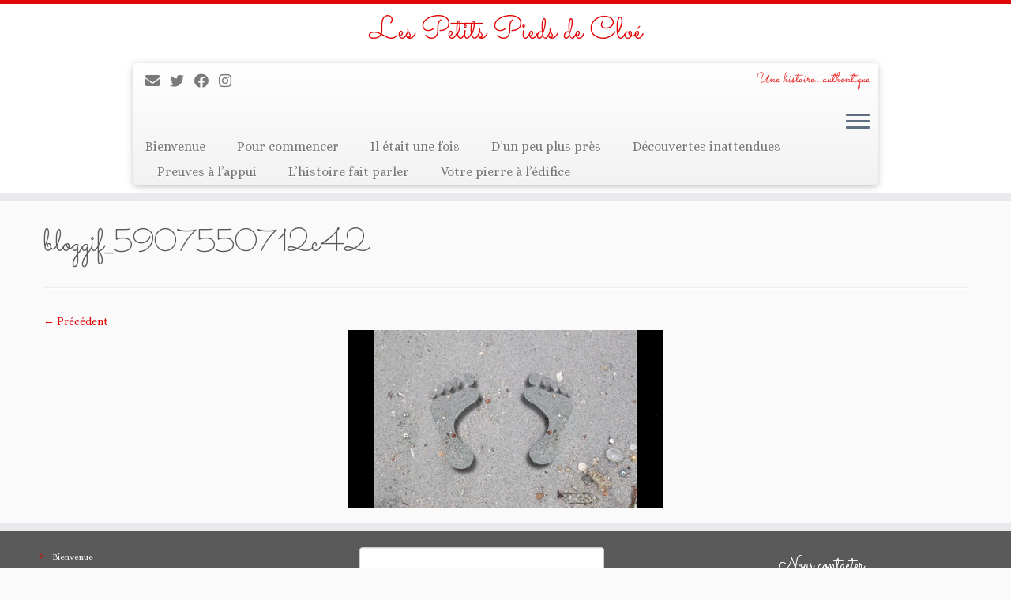

--- FILE ---
content_type: text/html; charset=UTF-8
request_url: https://lespetitspiedsdecloe.org/accueil/bloggif_5907550712c42/
body_size: 13738
content:
<!DOCTYPE html>
<!--[if IE 7]>
<html class="ie ie7 no-js" lang="fr-FR" id="html">
<![endif]-->
<!--[if IE 8]>
<html class="ie ie8 no-js" lang="fr-FR" id="html">
<![endif]-->
<!--[if !(IE 7) | !(IE 8)  ]><!-->
<html class="no-js" lang="fr-FR" id="html">
<!--<![endif]-->
	<head>
		<meta charset="UTF-8" />
		<meta http-equiv="X-UA-Compatible" content="IE=EDGE" />
		<meta name="viewport" content="width=device-width, initial-scale=1.0" />
        <link rel="profile"  href="https://gmpg.org/xfn/11" />
		<link rel="pingback" href="https://lespetitspiedsdecloe.org/xmlrpc.php" />
		<script>(function(html){html.className = html.className.replace(/\bno-js\b/,'js')})(document.documentElement);</script>
<meta name='robots' content='index, follow, max-image-preview:large, max-snippet:-1, max-video-preview:-1' />

	<!-- This site is optimized with the Yoast SEO plugin v21.4 - https://yoast.com/wordpress/plugins/seo/ -->
	<title>bloggif_5907550712c42 - Les Petits Pieds de Cloé</title>
	<link rel="canonical" href="https://lespetitspiedsdecloe.org/accueil/bloggif_5907550712c42/" />
	<meta property="og:locale" content="fr_FR" />
	<meta property="og:type" content="article" />
	<meta property="og:title" content="bloggif_5907550712c42 - Les Petits Pieds de Cloé" />
	<meta property="og:url" content="https://lespetitspiedsdecloe.org/accueil/bloggif_5907550712c42/" />
	<meta property="og:site_name" content="Les Petits Pieds de Cloé" />
	<meta property="article:publisher" content="https://www.facebook.com/LesPetitsPiedsdeCloe/" />
	<meta property="article:modified_time" content="2017-05-01T15:39:48+00:00" />
	<meta property="og:image" content="https://lespetitspiedsdecloe.org/accueil/bloggif_5907550712c42" />
	<meta property="og:image:width" content="400" />
	<meta property="og:image:height" content="225" />
	<meta property="og:image:type" content="image/gif" />
	<meta name="twitter:card" content="summary_large_image" />
	<meta name="twitter:site" content="@Autrement_bien" />
	<script type="application/ld+json" class="yoast-schema-graph">{"@context":"https://schema.org","@graph":[{"@type":"WebPage","@id":"https://lespetitspiedsdecloe.org/accueil/bloggif_5907550712c42/","url":"https://lespetitspiedsdecloe.org/accueil/bloggif_5907550712c42/","name":"bloggif_5907550712c42 - Les Petits Pieds de Cloé","isPartOf":{"@id":"https://lespetitspiedsdecloe.org/#website"},"primaryImageOfPage":{"@id":"https://lespetitspiedsdecloe.org/accueil/bloggif_5907550712c42/#primaryimage"},"image":{"@id":"https://lespetitspiedsdecloe.org/accueil/bloggif_5907550712c42/#primaryimage"},"thumbnailUrl":"https://lespetitspiedsdecloe.org/wp-content/uploads/2017/05/bloggif_5907550712c42.gif","datePublished":"2017-05-01T15:38:00+00:00","dateModified":"2017-05-01T15:39:48+00:00","breadcrumb":{"@id":"https://lespetitspiedsdecloe.org/accueil/bloggif_5907550712c42/#breadcrumb"},"inLanguage":"fr-FR","potentialAction":[{"@type":"ReadAction","target":["https://lespetitspiedsdecloe.org/accueil/bloggif_5907550712c42/"]}]},{"@type":"ImageObject","inLanguage":"fr-FR","@id":"https://lespetitspiedsdecloe.org/accueil/bloggif_5907550712c42/#primaryimage","url":"https://lespetitspiedsdecloe.org/wp-content/uploads/2017/05/bloggif_5907550712c42.gif","contentUrl":"https://lespetitspiedsdecloe.org/wp-content/uploads/2017/05/bloggif_5907550712c42.gif","width":400,"height":225},{"@type":"BreadcrumbList","@id":"https://lespetitspiedsdecloe.org/accueil/bloggif_5907550712c42/#breadcrumb","itemListElement":[{"@type":"ListItem","position":1,"name":"Accueil","item":"https://lespetitspiedsdecloe.org/"},{"@type":"ListItem","position":2,"name":"Bienvenue","item":"https://lespetitspiedsdecloe.org/"},{"@type":"ListItem","position":3,"name":"bloggif_5907550712c42"}]},{"@type":"WebSite","@id":"https://lespetitspiedsdecloe.org/#website","url":"https://lespetitspiedsdecloe.org/","name":"Les Petits Pieds de Cloé","description":"Une histoire...authentique","potentialAction":[{"@type":"SearchAction","target":{"@type":"EntryPoint","urlTemplate":"https://lespetitspiedsdecloe.org/?s={search_term_string}"},"query-input":"required name=search_term_string"}],"inLanguage":"fr-FR"}]}</script>
	<!-- / Yoast SEO plugin. -->


<link rel='dns-prefetch' href='//fonts.googleapis.com' />
<link rel="alternate" type="application/rss+xml" title="Les Petits Pieds de Cloé &raquo; Flux" href="https://lespetitspiedsdecloe.org/feed/" />
<link rel="alternate" type="application/rss+xml" title="Les Petits Pieds de Cloé &raquo; Flux des commentaires" href="https://lespetitspiedsdecloe.org/comments/feed/" />
<link rel="alternate" type="application/rss+xml" title="Les Petits Pieds de Cloé &raquo; bloggif_5907550712c42 Flux des commentaires" href="https://lespetitspiedsdecloe.org/accueil/bloggif_5907550712c42/feed/" />
		<!-- This site uses the Google Analytics by MonsterInsights plugin v8.20.1 - Using Analytics tracking - https://www.monsterinsights.com/ -->
		<!-- Remarque : MonsterInsights n’est actuellement pas configuré sur ce site. Le propriétaire doit authentifier son compte Google Analytics dans les réglages de MonsterInsights.  -->
					<!-- No tracking code set -->
				<!-- / Google Analytics by MonsterInsights -->
		<script type="text/javascript">
window._wpemojiSettings = {"baseUrl":"https:\/\/s.w.org\/images\/core\/emoji\/14.0.0\/72x72\/","ext":".png","svgUrl":"https:\/\/s.w.org\/images\/core\/emoji\/14.0.0\/svg\/","svgExt":".svg","source":{"concatemoji":"https:\/\/lespetitspiedsdecloe.org\/wp-includes\/js\/wp-emoji-release.min.js?ver=6.3.7"}};
/*! This file is auto-generated */
!function(i,n){var o,s,e;function c(e){try{var t={supportTests:e,timestamp:(new Date).valueOf()};sessionStorage.setItem(o,JSON.stringify(t))}catch(e){}}function p(e,t,n){e.clearRect(0,0,e.canvas.width,e.canvas.height),e.fillText(t,0,0);var t=new Uint32Array(e.getImageData(0,0,e.canvas.width,e.canvas.height).data),r=(e.clearRect(0,0,e.canvas.width,e.canvas.height),e.fillText(n,0,0),new Uint32Array(e.getImageData(0,0,e.canvas.width,e.canvas.height).data));return t.every(function(e,t){return e===r[t]})}function u(e,t,n){switch(t){case"flag":return n(e,"\ud83c\udff3\ufe0f\u200d\u26a7\ufe0f","\ud83c\udff3\ufe0f\u200b\u26a7\ufe0f")?!1:!n(e,"\ud83c\uddfa\ud83c\uddf3","\ud83c\uddfa\u200b\ud83c\uddf3")&&!n(e,"\ud83c\udff4\udb40\udc67\udb40\udc62\udb40\udc65\udb40\udc6e\udb40\udc67\udb40\udc7f","\ud83c\udff4\u200b\udb40\udc67\u200b\udb40\udc62\u200b\udb40\udc65\u200b\udb40\udc6e\u200b\udb40\udc67\u200b\udb40\udc7f");case"emoji":return!n(e,"\ud83e\udef1\ud83c\udffb\u200d\ud83e\udef2\ud83c\udfff","\ud83e\udef1\ud83c\udffb\u200b\ud83e\udef2\ud83c\udfff")}return!1}function f(e,t,n){var r="undefined"!=typeof WorkerGlobalScope&&self instanceof WorkerGlobalScope?new OffscreenCanvas(300,150):i.createElement("canvas"),a=r.getContext("2d",{willReadFrequently:!0}),o=(a.textBaseline="top",a.font="600 32px Arial",{});return e.forEach(function(e){o[e]=t(a,e,n)}),o}function t(e){var t=i.createElement("script");t.src=e,t.defer=!0,i.head.appendChild(t)}"undefined"!=typeof Promise&&(o="wpEmojiSettingsSupports",s=["flag","emoji"],n.supports={everything:!0,everythingExceptFlag:!0},e=new Promise(function(e){i.addEventListener("DOMContentLoaded",e,{once:!0})}),new Promise(function(t){var n=function(){try{var e=JSON.parse(sessionStorage.getItem(o));if("object"==typeof e&&"number"==typeof e.timestamp&&(new Date).valueOf()<e.timestamp+604800&&"object"==typeof e.supportTests)return e.supportTests}catch(e){}return null}();if(!n){if("undefined"!=typeof Worker&&"undefined"!=typeof OffscreenCanvas&&"undefined"!=typeof URL&&URL.createObjectURL&&"undefined"!=typeof Blob)try{var e="postMessage("+f.toString()+"("+[JSON.stringify(s),u.toString(),p.toString()].join(",")+"));",r=new Blob([e],{type:"text/javascript"}),a=new Worker(URL.createObjectURL(r),{name:"wpTestEmojiSupports"});return void(a.onmessage=function(e){c(n=e.data),a.terminate(),t(n)})}catch(e){}c(n=f(s,u,p))}t(n)}).then(function(e){for(var t in e)n.supports[t]=e[t],n.supports.everything=n.supports.everything&&n.supports[t],"flag"!==t&&(n.supports.everythingExceptFlag=n.supports.everythingExceptFlag&&n.supports[t]);n.supports.everythingExceptFlag=n.supports.everythingExceptFlag&&!n.supports.flag,n.DOMReady=!1,n.readyCallback=function(){n.DOMReady=!0}}).then(function(){return e}).then(function(){var e;n.supports.everything||(n.readyCallback(),(e=n.source||{}).concatemoji?t(e.concatemoji):e.wpemoji&&e.twemoji&&(t(e.twemoji),t(e.wpemoji)))}))}((window,document),window._wpemojiSettings);
</script>
<style type="text/css">
img.wp-smiley,
img.emoji {
	display: inline !important;
	border: none !important;
	box-shadow: none !important;
	height: 1em !important;
	width: 1em !important;
	margin: 0 0.07em !important;
	vertical-align: -0.1em !important;
	background: none !important;
	padding: 0 !important;
}
</style>
	<link rel='stylesheet' id='tc-gfonts-css' href='//fonts.googleapis.com/css?family=Sacramento:400%7CAlice' type='text/css' media='all' />
<link rel='stylesheet' id='wp-block-library-css' href='https://lespetitspiedsdecloe.org/wp-includes/css/dist/block-library/style.min.css?ver=6.3.7' type='text/css' media='all' />
<link rel='stylesheet' id='edsanimate-block-style-css' href='https://lespetitspiedsdecloe.org/wp-content/plugins/animate-it/assets/css/block-style.css?ver=1698344874' type='text/css' media='all' />
<style id='classic-theme-styles-inline-css' type='text/css'>
/*! This file is auto-generated */
.wp-block-button__link{color:#fff;background-color:#32373c;border-radius:9999px;box-shadow:none;text-decoration:none;padding:calc(.667em + 2px) calc(1.333em + 2px);font-size:1.125em}.wp-block-file__button{background:#32373c;color:#fff;text-decoration:none}
</style>
<style id='global-styles-inline-css' type='text/css'>
body{--wp--preset--color--black: #000000;--wp--preset--color--cyan-bluish-gray: #abb8c3;--wp--preset--color--white: #ffffff;--wp--preset--color--pale-pink: #f78da7;--wp--preset--color--vivid-red: #cf2e2e;--wp--preset--color--luminous-vivid-orange: #ff6900;--wp--preset--color--luminous-vivid-amber: #fcb900;--wp--preset--color--light-green-cyan: #7bdcb5;--wp--preset--color--vivid-green-cyan: #00d084;--wp--preset--color--pale-cyan-blue: #8ed1fc;--wp--preset--color--vivid-cyan-blue: #0693e3;--wp--preset--color--vivid-purple: #9b51e0;--wp--preset--gradient--vivid-cyan-blue-to-vivid-purple: linear-gradient(135deg,rgba(6,147,227,1) 0%,rgb(155,81,224) 100%);--wp--preset--gradient--light-green-cyan-to-vivid-green-cyan: linear-gradient(135deg,rgb(122,220,180) 0%,rgb(0,208,130) 100%);--wp--preset--gradient--luminous-vivid-amber-to-luminous-vivid-orange: linear-gradient(135deg,rgba(252,185,0,1) 0%,rgba(255,105,0,1) 100%);--wp--preset--gradient--luminous-vivid-orange-to-vivid-red: linear-gradient(135deg,rgba(255,105,0,1) 0%,rgb(207,46,46) 100%);--wp--preset--gradient--very-light-gray-to-cyan-bluish-gray: linear-gradient(135deg,rgb(238,238,238) 0%,rgb(169,184,195) 100%);--wp--preset--gradient--cool-to-warm-spectrum: linear-gradient(135deg,rgb(74,234,220) 0%,rgb(151,120,209) 20%,rgb(207,42,186) 40%,rgb(238,44,130) 60%,rgb(251,105,98) 80%,rgb(254,248,76) 100%);--wp--preset--gradient--blush-light-purple: linear-gradient(135deg,rgb(255,206,236) 0%,rgb(152,150,240) 100%);--wp--preset--gradient--blush-bordeaux: linear-gradient(135deg,rgb(254,205,165) 0%,rgb(254,45,45) 50%,rgb(107,0,62) 100%);--wp--preset--gradient--luminous-dusk: linear-gradient(135deg,rgb(255,203,112) 0%,rgb(199,81,192) 50%,rgb(65,88,208) 100%);--wp--preset--gradient--pale-ocean: linear-gradient(135deg,rgb(255,245,203) 0%,rgb(182,227,212) 50%,rgb(51,167,181) 100%);--wp--preset--gradient--electric-grass: linear-gradient(135deg,rgb(202,248,128) 0%,rgb(113,206,126) 100%);--wp--preset--gradient--midnight: linear-gradient(135deg,rgb(2,3,129) 0%,rgb(40,116,252) 100%);--wp--preset--font-size--small: 13px;--wp--preset--font-size--medium: 20px;--wp--preset--font-size--large: 36px;--wp--preset--font-size--x-large: 42px;--wp--preset--spacing--20: 0.44rem;--wp--preset--spacing--30: 0.67rem;--wp--preset--spacing--40: 1rem;--wp--preset--spacing--50: 1.5rem;--wp--preset--spacing--60: 2.25rem;--wp--preset--spacing--70: 3.38rem;--wp--preset--spacing--80: 5.06rem;--wp--preset--shadow--natural: 6px 6px 9px rgba(0, 0, 0, 0.2);--wp--preset--shadow--deep: 12px 12px 50px rgba(0, 0, 0, 0.4);--wp--preset--shadow--sharp: 6px 6px 0px rgba(0, 0, 0, 0.2);--wp--preset--shadow--outlined: 6px 6px 0px -3px rgba(255, 255, 255, 1), 6px 6px rgba(0, 0, 0, 1);--wp--preset--shadow--crisp: 6px 6px 0px rgba(0, 0, 0, 1);}:where(.is-layout-flex){gap: 0.5em;}:where(.is-layout-grid){gap: 0.5em;}body .is-layout-flow > .alignleft{float: left;margin-inline-start: 0;margin-inline-end: 2em;}body .is-layout-flow > .alignright{float: right;margin-inline-start: 2em;margin-inline-end: 0;}body .is-layout-flow > .aligncenter{margin-left: auto !important;margin-right: auto !important;}body .is-layout-constrained > .alignleft{float: left;margin-inline-start: 0;margin-inline-end: 2em;}body .is-layout-constrained > .alignright{float: right;margin-inline-start: 2em;margin-inline-end: 0;}body .is-layout-constrained > .aligncenter{margin-left: auto !important;margin-right: auto !important;}body .is-layout-constrained > :where(:not(.alignleft):not(.alignright):not(.alignfull)){max-width: var(--wp--style--global--content-size);margin-left: auto !important;margin-right: auto !important;}body .is-layout-constrained > .alignwide{max-width: var(--wp--style--global--wide-size);}body .is-layout-flex{display: flex;}body .is-layout-flex{flex-wrap: wrap;align-items: center;}body .is-layout-flex > *{margin: 0;}body .is-layout-grid{display: grid;}body .is-layout-grid > *{margin: 0;}:where(.wp-block-columns.is-layout-flex){gap: 2em;}:where(.wp-block-columns.is-layout-grid){gap: 2em;}:where(.wp-block-post-template.is-layout-flex){gap: 1.25em;}:where(.wp-block-post-template.is-layout-grid){gap: 1.25em;}.has-black-color{color: var(--wp--preset--color--black) !important;}.has-cyan-bluish-gray-color{color: var(--wp--preset--color--cyan-bluish-gray) !important;}.has-white-color{color: var(--wp--preset--color--white) !important;}.has-pale-pink-color{color: var(--wp--preset--color--pale-pink) !important;}.has-vivid-red-color{color: var(--wp--preset--color--vivid-red) !important;}.has-luminous-vivid-orange-color{color: var(--wp--preset--color--luminous-vivid-orange) !important;}.has-luminous-vivid-amber-color{color: var(--wp--preset--color--luminous-vivid-amber) !important;}.has-light-green-cyan-color{color: var(--wp--preset--color--light-green-cyan) !important;}.has-vivid-green-cyan-color{color: var(--wp--preset--color--vivid-green-cyan) !important;}.has-pale-cyan-blue-color{color: var(--wp--preset--color--pale-cyan-blue) !important;}.has-vivid-cyan-blue-color{color: var(--wp--preset--color--vivid-cyan-blue) !important;}.has-vivid-purple-color{color: var(--wp--preset--color--vivid-purple) !important;}.has-black-background-color{background-color: var(--wp--preset--color--black) !important;}.has-cyan-bluish-gray-background-color{background-color: var(--wp--preset--color--cyan-bluish-gray) !important;}.has-white-background-color{background-color: var(--wp--preset--color--white) !important;}.has-pale-pink-background-color{background-color: var(--wp--preset--color--pale-pink) !important;}.has-vivid-red-background-color{background-color: var(--wp--preset--color--vivid-red) !important;}.has-luminous-vivid-orange-background-color{background-color: var(--wp--preset--color--luminous-vivid-orange) !important;}.has-luminous-vivid-amber-background-color{background-color: var(--wp--preset--color--luminous-vivid-amber) !important;}.has-light-green-cyan-background-color{background-color: var(--wp--preset--color--light-green-cyan) !important;}.has-vivid-green-cyan-background-color{background-color: var(--wp--preset--color--vivid-green-cyan) !important;}.has-pale-cyan-blue-background-color{background-color: var(--wp--preset--color--pale-cyan-blue) !important;}.has-vivid-cyan-blue-background-color{background-color: var(--wp--preset--color--vivid-cyan-blue) !important;}.has-vivid-purple-background-color{background-color: var(--wp--preset--color--vivid-purple) !important;}.has-black-border-color{border-color: var(--wp--preset--color--black) !important;}.has-cyan-bluish-gray-border-color{border-color: var(--wp--preset--color--cyan-bluish-gray) !important;}.has-white-border-color{border-color: var(--wp--preset--color--white) !important;}.has-pale-pink-border-color{border-color: var(--wp--preset--color--pale-pink) !important;}.has-vivid-red-border-color{border-color: var(--wp--preset--color--vivid-red) !important;}.has-luminous-vivid-orange-border-color{border-color: var(--wp--preset--color--luminous-vivid-orange) !important;}.has-luminous-vivid-amber-border-color{border-color: var(--wp--preset--color--luminous-vivid-amber) !important;}.has-light-green-cyan-border-color{border-color: var(--wp--preset--color--light-green-cyan) !important;}.has-vivid-green-cyan-border-color{border-color: var(--wp--preset--color--vivid-green-cyan) !important;}.has-pale-cyan-blue-border-color{border-color: var(--wp--preset--color--pale-cyan-blue) !important;}.has-vivid-cyan-blue-border-color{border-color: var(--wp--preset--color--vivid-cyan-blue) !important;}.has-vivid-purple-border-color{border-color: var(--wp--preset--color--vivid-purple) !important;}.has-vivid-cyan-blue-to-vivid-purple-gradient-background{background: var(--wp--preset--gradient--vivid-cyan-blue-to-vivid-purple) !important;}.has-light-green-cyan-to-vivid-green-cyan-gradient-background{background: var(--wp--preset--gradient--light-green-cyan-to-vivid-green-cyan) !important;}.has-luminous-vivid-amber-to-luminous-vivid-orange-gradient-background{background: var(--wp--preset--gradient--luminous-vivid-amber-to-luminous-vivid-orange) !important;}.has-luminous-vivid-orange-to-vivid-red-gradient-background{background: var(--wp--preset--gradient--luminous-vivid-orange-to-vivid-red) !important;}.has-very-light-gray-to-cyan-bluish-gray-gradient-background{background: var(--wp--preset--gradient--very-light-gray-to-cyan-bluish-gray) !important;}.has-cool-to-warm-spectrum-gradient-background{background: var(--wp--preset--gradient--cool-to-warm-spectrum) !important;}.has-blush-light-purple-gradient-background{background: var(--wp--preset--gradient--blush-light-purple) !important;}.has-blush-bordeaux-gradient-background{background: var(--wp--preset--gradient--blush-bordeaux) !important;}.has-luminous-dusk-gradient-background{background: var(--wp--preset--gradient--luminous-dusk) !important;}.has-pale-ocean-gradient-background{background: var(--wp--preset--gradient--pale-ocean) !important;}.has-electric-grass-gradient-background{background: var(--wp--preset--gradient--electric-grass) !important;}.has-midnight-gradient-background{background: var(--wp--preset--gradient--midnight) !important;}.has-small-font-size{font-size: var(--wp--preset--font-size--small) !important;}.has-medium-font-size{font-size: var(--wp--preset--font-size--medium) !important;}.has-large-font-size{font-size: var(--wp--preset--font-size--large) !important;}.has-x-large-font-size{font-size: var(--wp--preset--font-size--x-large) !important;}
.wp-block-navigation a:where(:not(.wp-element-button)){color: inherit;}
:where(.wp-block-post-template.is-layout-flex){gap: 1.25em;}:where(.wp-block-post-template.is-layout-grid){gap: 1.25em;}
:where(.wp-block-columns.is-layout-flex){gap: 2em;}:where(.wp-block-columns.is-layout-grid){gap: 2em;}
.wp-block-pullquote{font-size: 1.5em;line-height: 1.6;}
</style>
<link rel='stylesheet' id='arve-main-css' href='https://lespetitspiedsdecloe.org/wp-content/plugins/advanced-responsive-video-embedder/build/main.css?ver=b087dd41bba279baeb77' type='text/css' media='all' />
<link rel='stylesheet' id='edsanimate-animo-css-css' href='https://lespetitspiedsdecloe.org/wp-content/plugins/animate-it/assets/css/animate-animo.css?ver=6.3.7' type='text/css' media='all' />
<link rel='stylesheet' id='easingslider-css' href='https://lespetitspiedsdecloe.org/wp-content/plugins/easing-slider/assets/css/public.min.css?ver=3.0.8' type='text/css' media='all' />
<link rel='stylesheet' id='responsive-lightbox-prettyphoto-css' href='https://lespetitspiedsdecloe.org/wp-content/plugins/responsive-lightbox/assets/prettyphoto/prettyPhoto.min.css?ver=2.4.5' type='text/css' media='all' />
<link rel='stylesheet' id='give-donation-summary-style-frontend-css' href='https://lespetitspiedsdecloe.org/wp-content/plugins/give/assets/dist/css/give-donation-summary.css?ver=3.0.2' type='text/css' media='all' />
<link rel='stylesheet' id='customizr-fa-css' href='https://lespetitspiedsdecloe.org/wp-content/themes/customizr/assets/shared/fonts/fa/css/fontawesome-all.min.css?ver=4.4.21' type='text/css' media='all' />
<link rel='stylesheet' id='customizr-common-css' href='https://lespetitspiedsdecloe.org/wp-content/themes/customizr/inc/assets/css/tc_common.min.css?ver=4.4.21' type='text/css' media='all' />
<link rel='stylesheet' id='customizr-skin-css' href='https://lespetitspiedsdecloe.org/wp-content/themes/customizr/inc/assets/css/red.min.css?ver=4.4.21' type='text/css' media='all' />
<style id='customizr-skin-inline-css' type='text/css'>

                  .site-title,.site-description,h1,h2,h3,.tc-dropcap {
                    font-family : 'Sacramento';
                    font-weight : 400;
                  }

                  body,.navbar .nav>li>a {
                    font-family : 'Alice';
                    font-weight : inherit;
                  }

          .tc-dropcap {
            color: #e10707;
            float: left;
            font-size: 75px;
            line-height: 75px;
            padding-right: 8px;
            padding-left: 3px;
          }

          .skin-shadow .tc-dropcap {
            color: #e10707;
            text-shadow: #970505 -1px 0, #970505 0 -1px, #970505 0 1px, #970505 -1px -2px;
          }

          .simple-black .tc-dropcap {
            color: #444;
          }
table { border-collapse: separate; }
                           body table { border-collapse: collapse; }
                          
.social-links .social-icon:before { content: none } 
.sticky-enabled .tc-shrink-on .site-logo img {
    					height:30px!important;width:auto!important
    				}

    				.sticky-enabled .tc-shrink-on .brand .site-title {
    					font-size:0.6em;opacity:0.8;line-height:1.2em
    				}

.tc-slider-loader-wrapper{ display:none }
html.js .tc-slider-loader-wrapper { display: block }.no-csstransforms3d .tc-slider-loader-wrapper .tc-img-gif-loader {
                                                background: url('https://lespetitspiedsdecloe.org/wp-content/themes/customizr/assets/front/img/slider-loader.gif') no-repeat center center;
                                         }.tc-slider-loader-wrapper .tc-css-loader > div { border-color:#e10707; }

      .carousel .czr-item {
        line-height: 300px;
        min-height:300px;
        max-height:300px;
      }
      .tc-slider-loader-wrapper {
        line-height: 300px;
        height:300px;
      }
      .carousel .tc-slider-controls {
        line-height: 300px;
        max-height:300px;
      }

        @media (max-width: 1200px) {
          .carousel .czr-item {
            line-height: 231px;
            max-height:231px;
            min-height:231px;
          }
          .czr-item .carousel-caption {
            max-height: 201px;
            overflow: hidden;
          }
          .carousel .tc-slider-loader-wrapper {
            line-height: 231px;
            height:231px;
          }
        }

        @media (max-width: 979px) {
          .carousel .czr-item {
            line-height: 185.4px;
            max-height:185.4px;
            min-height:185.4px;
          }
          .czr-item .carousel-caption {
            max-height: 155.4px;
            overflow: hidden;
          }
          .carousel .tc-slider-loader-wrapper {
            line-height: 185.4px;
            height:185.4px;
          }
        }

        @media (max-width: 480px) {
          .carousel .czr-item {
            line-height: 114px;
            max-height:114px;
            min-height:114px;
          }
          .czr-item .carousel-caption {
            max-height: 84px;
            overflow: hidden;
          }
          .carousel .tc-slider-loader-wrapper {
            line-height: 114px;
            height:114px;
          }
        }

        @media (max-width: 320px) {
          .carousel .czr-item {
            line-height: 84px;
            max-height:84px;
            min-height:84px;
          }
          .czr-item .carousel-caption {
            max-height: 54px;
            overflow: hidden;
          }
          .carousel .tc-slider-loader-wrapper {
            line-height: 84px;
            height:84px;
          }
        }

#tc-push-footer { display: none; visibility: hidden; }
         .tc-sticky-footer #tc-push-footer.sticky-footer-enabled { display: block; }
        

@media (max-width: 979px) {
          .tc-second-menu-on .nav-collapse {
            width: inherit;
            overflow: visible;
            height: inherit;
            position:relative;
            top: inherit;
            -webkit-box-shadow: none;
            -moz-box-shadow: none;
            box-shadow: none;
            background: inherit;
          }

          .logo-centered.tc-second-menu-display-in-header-when-mobile .pull-menu-center .navbar .nav-collapse {
              width: 100%;
              text-align: center;
          }

          .logo-centered.tc-second-menu-display-in-header-when-mobile .pull-menu-center .navbar .nav-collapse .nav {
              float: initial;
              display: inline-block;
              margin: 0 -12px;
              text-align: initial;
          }

          .tc-sticky-header.sticky-enabled #tc-page-wrap .nav-collapse, #tc-page-wrap .tc-second-menu-hide-when-mobile .nav-collapse.collapse .nav {
            display:none !important;
          }

          .tc-second-menu-on .tc-hover-menu.nav ul.dropdown-menu {
            display:none;
          }
          .tc-second-menu-on .navbar .nav-collapse ul.nav>li li a {
            padding: 3px 20px;
          }
          .tc-second-menu-on .nav-collapse.collapse .nav {
            display: block;
            float: left;
            margin: inherit;
          }
          .tc-second-menu-on .nav-collapse .nav>li {
            float:left;
          }
          .tc-second-menu-on .nav-collapse .dropdown-menu {
            position:absolute;
            display: none;
            -webkit-box-shadow: 0 2px 8px rgba(0,0,0,.2);
            -moz-box-shadow: 0 2px 8px rgba(0,0,0,.2);
            box-shadow: 0 2px 8px rgba(0,0,0,.2);
            background-color: #fff;
            -webkit-border-radius: 6px;
            -moz-border-radius: 6px;
            border-radius: 6px;
            -webkit-background-clip: padding-box;
            -moz-background-clip: padding;
            background-clip: padding-box;
            padding: 5px 0;
          }
          .tc-second-menu-on .navbar .nav>li>.dropdown-menu:after, .navbar .nav>li>.dropdown-menu:before{
            content: '';
            display: inline-block;
            position: absolute;
          }
          .tc-second-menu-on .tc-hover-menu.nav .caret {
            display:inline-block;
          }
          .tc-second-menu-on .tc-hover-menu.nav li:hover>ul {
            display: block;
          }
          .tc-second-menu-on .nav a, .tc-second-menu-on .tc-hover-menu.nav a {
            border-bottom: none;
          }
          .tc-second-menu-on .dropdown-menu>li>a {
            padding: 3px 20px;
          }
          .tc-second-menu-on .tc-submenu-move .dropdown-menu>li>a:focus,.tc-second-menu-on .tc-submenu-move .dropdown-menu>li>a:hover,.tc-second-menu-on .tc-submenu-move .dropdown-submenu:focus>a, .tc-second-menu-on .tc-submenu-move .dropdown-submenu:hover>a {
            padding-left: 1.63em
          }
          .tc-second-menu-on .tc-submenu-fade .nav>li>ul {
            opacity: 0;
            top: 75%;
            visibility: hidden;
            display: block;
            -webkit-transition: all .2s ease-in-out;
            -moz-transition: all .2s ease-in-out;
            -o-transition: all .2s ease-in-out;
            -ms-transition: all .2s ease-in-out;
            transition: all .2s ease-in-out;
          }
          .tc-second-menu-on .tc-submenu-fade .nav li.open>ul, .tc-second-menu-on .tc-submenu-fade .tc-hover-menu.nav li:hover>ul {
            opacity: 1;
            top: 95%;
            visibility: visible;
          }
          .tc-second-menu-on .tc-submenu-move .dropdown-menu>li>a {
            -webkit-transition: all ease .241s;
            -moz-transition: all ease .241s;
            -o-transition: all ease .241s;
            transition: all ease .241s;
          }
          .tc-second-menu-on .dropdown-submenu>.dropdown-menu {
            top: 110%;
            left: 30%;
            left: 30%\9;
            top: 0\9;
            margin-top: -6px;
            margin-left: -1px;
            -webkit-border-radius: 6px;
            -moz-border-radius: 6px;
            border-radius: 6px;
          }
          .tc-second-menu-on .dropdown-submenu>a:after {
            content: ' ';
          }
        }


        .sticky-enabled .tc-second-menu-on .nav-collapse.collapse {
          clear:none;
        }


          #tc-sn { width: 330px;}
          .tc-sn-visible[class*=sn-left] #tc-page-wrap { left: 330px; }
          .tc-sn-visible[class*=sn-right] #tc-page-wrap { right: 330px; }
          [class*=sn-right].sn-close #tc-page-wrap, [class*=sn-left].sn-open #tc-page-wrap {
            -webkit-transform: translate3d( 330px, 0, 0 );
            -moz-transform: translate3d( 330px, 0, 0 );
            transform: translate3d( 330px, 0, 0 );
          }
          [class*=sn-right].sn-open #tc-page-wrap, [class*=sn-left].sn-close #tc-page-wrap {
            -webkit-transform: translate3d( -330px, 0, 0 );
            -moz-transform: translate3d( -330px, 0, 0 );
             transform: translate3d( -330px, 0, 0 );
          }
          /* stick the sticky header to the left/right of the page wrapper */
          .tc-sticky-header.tc-sn-visible:not(.animating)[class*=sn-left] .tc-header { left: 330px; }
          .tc-sticky-header.tc-sn-visible:not(.animating)[class*=sn-right] .tc-header { right: 330px; }
          /* ie<9 breaks using :not */
          .no-csstransforms3d .tc-sticky-header.tc-sn-visible[class*=sn-left] .tc-header { left: 330px; }
          .no-csstransforms3d .tc-sticky-header.tc-sn-visible[class*=sn-right] .tc-header { right: 330px; }
      
</style>
<link rel='stylesheet' id='customizr-style-css' href='https://lespetitspiedsdecloe.org/wp-content/themes/customizr/style.css?ver=4.4.21' type='text/css' media='all' />
<link rel='stylesheet' id='fancyboxcss-css' href='https://lespetitspiedsdecloe.org/wp-content/themes/customizr/assets/front/js/libs/fancybox/jquery.fancybox-1.3.4.min.css?ver=6.3.7' type='text/css' media='all' />
<script type='text/javascript' src='https://lespetitspiedsdecloe.org/wp-includes/js/jquery/jquery.min.js?ver=3.7.0' id='jquery-core-js'></script>
<script type='text/javascript' src='https://lespetitspiedsdecloe.org/wp-includes/js/jquery/jquery-migrate.min.js?ver=3.4.1' id='jquery-migrate-js'></script>
<script type='text/javascript' src='https://lespetitspiedsdecloe.org/wp-content/plugins/easing-slider/assets/js/public.min.js?ver=3.0.8' id='easingslider-js'></script>
<script type='text/javascript' src='https://lespetitspiedsdecloe.org/wp-content/plugins/responsive-lightbox/assets/prettyphoto/jquery.prettyPhoto.min.js?ver=2.4.5' id='responsive-lightbox-prettyphoto-js'></script>
<script type='text/javascript' src='https://lespetitspiedsdecloe.org/wp-includes/js/underscore.min.js?ver=1.13.4' id='underscore-js'></script>
<script type='text/javascript' src='https://lespetitspiedsdecloe.org/wp-content/plugins/responsive-lightbox/assets/infinitescroll/infinite-scroll.pkgd.min.js?ver=6.3.7' id='responsive-lightbox-infinite-scroll-js'></script>
<script id="responsive-lightbox-js-before" type="text/javascript">
var rlArgs = {"script":"prettyphoto","selector":"lightbox","customEvents":"","activeGalleries":true,"animationSpeed":"normal","slideshow":false,"slideshowDelay":5000,"slideshowAutoplay":false,"opacity":"0.75","showTitle":true,"allowResize":true,"allowExpand":true,"width":1080,"height":720,"separator":"\/","theme":"pp_default","horizontalPadding":20,"hideFlash":false,"wmode":"opaque","videoAutoplay":true,"modal":false,"deeplinking":false,"overlayGallery":true,"keyboardShortcuts":true,"social":false,"woocommerce_gallery":false,"ajaxurl":"https:\/\/lespetitspiedsdecloe.org\/wp-admin\/admin-ajax.php","nonce":"a77e5a6fc5","preview":false,"postId":729,"scriptExtension":false};
</script>
<script type='text/javascript' src='https://lespetitspiedsdecloe.org/wp-content/plugins/responsive-lightbox/js/front.js?ver=2.4.5' id='responsive-lightbox-js'></script>
<script type='text/javascript' src='https://lespetitspiedsdecloe.org/wp-includes/js/dist/vendor/wp-polyfill-inert.min.js?ver=3.1.2' id='wp-polyfill-inert-js'></script>
<script type='text/javascript' src='https://lespetitspiedsdecloe.org/wp-includes/js/dist/vendor/regenerator-runtime.min.js?ver=0.13.11' id='regenerator-runtime-js'></script>
<script type='text/javascript' src='https://lespetitspiedsdecloe.org/wp-includes/js/dist/vendor/wp-polyfill.min.js?ver=3.15.0' id='wp-polyfill-js'></script>
<script type='text/javascript' src='https://lespetitspiedsdecloe.org/wp-includes/js/dist/hooks.min.js?ver=c6aec9a8d4e5a5d543a1' id='wp-hooks-js'></script>
<script type='text/javascript' src='https://lespetitspiedsdecloe.org/wp-includes/js/dist/i18n.min.js?ver=7701b0c3857f914212ef' id='wp-i18n-js'></script>
<script id="wp-i18n-js-after" type="text/javascript">
wp.i18n.setLocaleData( { 'text direction\u0004ltr': [ 'ltr' ] } );
</script>
<script type='text/javascript' id='give-js-extra'>
/* <![CDATA[ */
var give_global_vars = {"ajaxurl":"https:\/\/lespetitspiedsdecloe.org\/wp-admin\/admin-ajax.php","checkout_nonce":"9194196138","currency":"EUR","currency_sign":"\u20ac","currency_pos":"after","thousands_separator":",","decimal_separator":".","no_gateway":"Veuillez s\u00e9lectionner votre mode de paiement.","bad_minimum":"Le montant du don minimum pour ce formulaire est de","bad_maximum":"Le montant maximum du don personnalis\u00e9 pour ce formulaire est","general_loading":"Chargement\u2026","purchase_loading":"Veuillez patienter\u2026","textForOverlayScreen":"<h3>En cours...<\/h3><p>This will only take a second!<\/p>","number_decimals":"2","is_test_mode":"","give_version":"3.0.2","magnific_options":{"main_class":"give-modal","close_on_bg_click":false},"form_translation":{"payment-mode":"Veuillez s\u00e9lectionner un moyen de paiement.","give_first":"Veuillez saisir votre pr\u00e9nom.","give_last":"Veuillez saisir votre nom.","give_email":"Veuillez saisir une adresse de messagerie valide.","give_user_login":"Identifiant ou adresse de messagerie non valide.","give_user_pass":"Saisir un mot de passe.","give_user_pass_confirm":"Confirmer le mot de passe.","give_agree_to_terms":"Vous devez \u00eatre d\u2019accord avec les termes et conditions."},"confirm_email_sent_message":"Veuillez v\u00e9rifier votre e-mail et cliquer sur le lien pour acc\u00e9der \u00e0 votre historique complet de dons.","ajax_vars":{"ajaxurl":"https:\/\/lespetitspiedsdecloe.org\/wp-admin\/admin-ajax.php","ajaxNonce":"43d336e6ba","loading":"En cours de chargement","select_option":"Veuillez s\u00e9lectionner une option","default_gateway":"paypal","permalinks":"1","number_decimals":2},"cookie_hash":"6893b7500fdedd338ed38e2bab9a70e6","session_nonce_cookie_name":"wp-give_session_reset_nonce_6893b7500fdedd338ed38e2bab9a70e6","session_cookie_name":"wp-give_session_6893b7500fdedd338ed38e2bab9a70e6","delete_session_nonce_cookie":"0"};
var giveApiSettings = {"root":"https:\/\/lespetitspiedsdecloe.org\/wp-json\/give-api\/v2\/","rest_base":"give-api\/v2"};
/* ]]> */
</script>
<script type='text/javascript' id='give-js-translations'>
( function( domain, translations ) {
	var localeData = translations.locale_data[ domain ] || translations.locale_data.messages;
	localeData[""].domain = domain;
	wp.i18n.setLocaleData( localeData, domain );
} )( "give", {"translation-revision-date":"2023-10-21 01:42:23+0000","generator":"GlotPress\/4.0.0-alpha.11","domain":"messages","locale_data":{"messages":{"":{"domain":"messages","plural-forms":"nplurals=2; plural=n > 1;","lang":"fr"},"Dismiss this notice.":["Supprimer ce message."]}},"comment":{"reference":"assets\/dist\/js\/give.js"}} );
</script>
<script type='text/javascript' src='https://lespetitspiedsdecloe.org/wp-content/plugins/give/assets/dist/js/give.js?ver=97b749a84309674c' id='give-js'></script>
<script type='text/javascript' src='https://lespetitspiedsdecloe.org/wp-content/themes/customizr/assets/front/js/libs/modernizr.min.js?ver=4.4.21' id='modernizr-js'></script>
<script type='text/javascript' src='https://lespetitspiedsdecloe.org/wp-content/themes/customizr/assets/front/js/libs/fancybox/jquery.fancybox-1.3.4.min.js?ver=4.4.21' id='tc-fancybox-js'></script>
<script type='text/javascript' id='tc-scripts-js-extra'>
/* <![CDATA[ */
var TCParams = {"_disabled":[],"FancyBoxState":"1","FancyBoxAutoscale":"1","SliderName":"","SliderDelay":"","SliderHover":"1","centerSliderImg":"1","SmoothScroll":{"Enabled":true,"Options":{"touchpadSupport":false}},"anchorSmoothScroll":"easeOutExpo","anchorSmoothScrollExclude":{"simple":["[class*=edd]",".tc-carousel-control",".carousel-control","[data-toggle=\"modal\"]","[data-toggle=\"dropdown\"]","[data-toggle=\"tooltip\"]","[data-toggle=\"popover\"]","[data-toggle=\"collapse\"]","[data-toggle=\"tab\"]","[data-toggle=\"pill\"]","[class*=upme]","[class*=um-]"],"deep":{"classes":[],"ids":[]}},"ReorderBlocks":"1","centerAllImg":"1","HasComments":"","LeftSidebarClass":".span3.left.tc-sidebar","RightSidebarClass":".span3.right.tc-sidebar","LoadModernizr":"1","stickyCustomOffset":{"_initial":0,"_scrolling":0,"options":{"_static":true,"_element":""}},"stickyHeader":"1","dropdowntoViewport":"","timerOnScrollAllBrowsers":"1","extLinksStyle":"","extLinksTargetExt":"","extLinksSkipSelectors":{"classes":["btn","button"],"ids":[]},"dropcapEnabled":"1","dropcapWhere":{"post":"","page":"1"},"dropcapMinWords":"50","dropcapSkipSelectors":{"tags":["IMG","IFRAME","H1","H2","H3","H4","H5","H6","BLOCKQUOTE","UL","OL"],"classes":["btn","tc-placeholder-wrap"],"id":[]},"imgSmartLoadEnabled":"1","imgSmartLoadOpts":{"parentSelectors":[".article-container",".__before_main_wrapper",".widget-front"],"opts":{"excludeImg":[".tc-holder-img"]}},"imgSmartLoadsForSliders":"","goldenRatio":"1.618","gridGoldenRatioLimit":"350","isSecondMenuEnabled":"1","secondMenuRespSet":"hide","isParallaxOn":"1","parallaxRatio":"0.55","pluginCompats":[],"adminAjaxUrl":"https:\/\/lespetitspiedsdecloe.org\/wp-admin\/admin-ajax.php","ajaxUrl":"https:\/\/lespetitspiedsdecloe.org\/?czrajax=1","frontNonce":{"id":"CZRFrontNonce","handle":"1c2703aad9"},"isDevMode":"","isModernStyle":"","i18n":{"Permanently dismiss":"Fermer d\u00e9finitivement"},"version":"4.4.21","frontNotifications":{"styleSwitcher":{"enabled":false,"content":"","dismissAction":"dismiss_style_switcher_note_front","ajaxUrl":"https:\/\/lespetitspiedsdecloe.org\/wp-admin\/admin-ajax.php"}}};
/* ]]> */
</script>
<script type='text/javascript' src='https://lespetitspiedsdecloe.org/wp-content/themes/customizr/inc/assets/js/tc-scripts.min.js?ver=4.4.21' id='tc-scripts-js'></script>
<link rel="https://api.w.org/" href="https://lespetitspiedsdecloe.org/wp-json/" /><link rel="alternate" type="application/json" href="https://lespetitspiedsdecloe.org/wp-json/wp/v2/media/729" /><link rel="EditURI" type="application/rsd+xml" title="RSD" href="https://lespetitspiedsdecloe.org/xmlrpc.php?rsd" />
<meta name="generator" content="WordPress 6.3.7" />
<link rel='shortlink' href='https://lespetitspiedsdecloe.org/?p=729' />
<link rel="alternate" type="application/json+oembed" href="https://lespetitspiedsdecloe.org/wp-json/oembed/1.0/embed?url=https%3A%2F%2Flespetitspiedsdecloe.org%2Faccueil%2Fbloggif_5907550712c42%2F" />
<link rel="alternate" type="text/xml+oembed" href="https://lespetitspiedsdecloe.org/wp-json/oembed/1.0/embed?url=https%3A%2F%2Flespetitspiedsdecloe.org%2Faccueil%2Fbloggif_5907550712c42%2F&#038;format=xml" />
	<link rel="preconnect" href="https://fonts.googleapis.com">
	<link rel="preconnect" href="https://fonts.gstatic.com">
	<meta name="generator" content="Give v3.0.2" />
<link rel="icon" href="https://lespetitspiedsdecloe.org/wp-content/uploads/2017/05/cropped-android-chrome-384x384-32x32.png" sizes="32x32" />
<link rel="icon" href="https://lespetitspiedsdecloe.org/wp-content/uploads/2017/05/cropped-android-chrome-384x384-192x192.png" sizes="192x192" />
<link rel="apple-touch-icon" href="https://lespetitspiedsdecloe.org/wp-content/uploads/2017/05/cropped-android-chrome-384x384-180x180.png" />
<meta name="msapplication-TileImage" content="https://lespetitspiedsdecloe.org/wp-content/uploads/2017/05/cropped-android-chrome-384x384-270x270.png" />
	<style id="egf-frontend-styles" type="text/css">
		p {font-size: 16px;} h1 {} h2 {} h3 {} h4 {} h5 {} h6 {} 	</style>
		</head>
	
	<body class="attachment attachment-template-default attachmentid-729 attachment-gif wp-embed-responsive tc-fade-hover-links skin-shadow tc-no-sidebar tc-center-images skin-red customizr-4-4-21 tc-sticky-header sticky-disabled tc-transparent-on-scroll tc-side-menu tc-sticky-footer sn-right" >
            <a class="screen-reader-text skip-link" href="#content">Passer au contenu</a>
                  <nav id="tc-sn" class="tc-sn navbar">
            <div class="tc-sn-inner nav-collapse">
              <div class="btn-toggle-nav sn-toggle pull-right"><button type="button" class="btn menu-btn"  title="fermer" aria-label="fermer"><span class="icon-bar"></span><span class="icon-bar"></span><span class="icon-bar"></span> </button></div><div class="sn-nav-wrapper"><div class="menu-pour-commencer-container"><ul id="menu-pour-commencer" class="nav sn-nav"><li id="menu-item-417" class="menu-item menu-item-type-post_type menu-item-object-page menu-item-home menu-item-417"><a href="https://lespetitspiedsdecloe.org/">Bienvenue</a></li>
<li id="menu-item-21" class="menu-item menu-item-type-post_type menu-item-object-page menu-item-21"><a href="https://lespetitspiedsdecloe.org/pour-commencer/">Pour commencer</a></li>
<li id="menu-item-24" class="menu-item menu-item-type-post_type menu-item-object-page menu-item-24"><a href="https://lespetitspiedsdecloe.org/il-etait-une-fois/">Il était une fois</a></li>
<li id="menu-item-27" class="menu-item menu-item-type-post_type menu-item-object-page menu-item-27"><a href="https://lespetitspiedsdecloe.org/dun-peu-plus-pres/">D&rsquo;un peu plus près</a></li>
<li id="menu-item-30" class="menu-item menu-item-type-post_type menu-item-object-page menu-item-30"><a href="https://lespetitspiedsdecloe.org/decouvertes-inattendues/">Découvertes inattendues</a></li>
<li id="menu-item-33" class="menu-item menu-item-type-post_type menu-item-object-page menu-item-33"><a href="https://lespetitspiedsdecloe.org/preuves-a-lappui/">Preuves à l’appui</a></li>
<li id="menu-item-4880" class="menu-item menu-item-type-post_type menu-item-object-page menu-item-4880"><a href="https://lespetitspiedsdecloe.org/lhistoire-fait-parler/">L’histoire fait parler</a></li>
<li id="menu-item-235" class="menu-item menu-item-type-post_type menu-item-object-page menu-item-235"><a href="https://lespetitspiedsdecloe.org/votre-pierre-a-ledifice/">Votre pierre à l&rsquo;édifice</a></li>
</ul></div></div>            </div><!--.tc-sn-inner -->
          </nav><!-- //#tc-sn -->
        
    <div id="tc-page-wrap" class="">

  		
  	   	<header class="tc-header clearfix row-fluid tc-tagline-off tc-title-logo-on  tc-shrink-on tc-menu-on logo-centered tc-second-menu-on tc-second-menu-hide-when-mobile">
  			      <div class="brand span3 pull-left ">

        <h1><a class="site-title" href="https://lespetitspiedsdecloe.org/">Les Petits Pieds de Cloé</a></h1>
      </div> <!-- brand span3 pull-left -->
      <div class="container outside"><h2 class="site-description">Une histoire&#8230;authentique</h2></div>      	<div class="navbar-wrapper clearfix span9 tc-submenu-fade tc-submenu-move tc-open-on-hover pull-menu-left">
        	<div class="navbar resp">
          		<div class="navbar-inner" role="navigation">
            		<div class="row-fluid">
              		<div class="social-block span5"><div class="social-links"><a rel="nofollow noopener noreferrer" class="social-icon icon-mail"  title="E-mail" aria-label="E-mail" href="mailto:contact@lespetitspiedsdecloe.org"  target="_blank" ><i class="fas fa-envelope"></i></a><a rel="nofollow noopener noreferrer" class="social-icon icon-twitter"  title="Suivez Les Petits Pieds... sur Twitter" aria-label="Suivez Les Petits Pieds... sur Twitter" href="https://twitter.com/Autrement_bien"  target="_blank" ><i class="fab fa-twitter"></i></a><a rel="nofollow noopener noreferrer" class="social-icon icon-facebook"  title="Suivez Les Petits Pieds...sur Facebook" aria-label="Suivez Les Petits Pieds...sur Facebook" href="https://www.facebook.com/LesPetitsPiedsdeCloe/"  target="_blank" ><i class="fab fa-facebook"></i></a><a rel="nofollow noopener noreferrer" class="social-icon icon-instagram"  title="Suivez Les Petits Pieds... sur Instagram" aria-label="Suivez Les Petits Pieds... sur Instagram" href="https://www.instagram.com/lespetitspiedsdecloe/"  target="_blank" ><i class="fab fa-instagram"></i></a></div></div><h2 class="span7 inside site-description">Une histoire&#8230;authentique</h2><div class="btn-toggle-nav sn-toggle pull-right"><button type="button" class="btn menu-btn"  title="Ouvrir le menu" aria-label="Ouvrir le menu"><span class="icon-bar"></span><span class="icon-bar"></span><span class="icon-bar"></span> </button></div><div class="nav-collapse collapse tc-hover-menu-wrapper"><div class="menu-pour-commencer-container"><ul id="menu-pour-commencer-3" class="nav tc-hover-menu"><li class="menu-item menu-item-type-post_type menu-item-object-page menu-item-home menu-item-417"><a href="https://lespetitspiedsdecloe.org/">Bienvenue</a></li>
<li class="menu-item menu-item-type-post_type menu-item-object-page menu-item-21"><a href="https://lespetitspiedsdecloe.org/pour-commencer/">Pour commencer</a></li>
<li class="menu-item menu-item-type-post_type menu-item-object-page menu-item-24"><a href="https://lespetitspiedsdecloe.org/il-etait-une-fois/">Il était une fois</a></li>
<li class="menu-item menu-item-type-post_type menu-item-object-page menu-item-27"><a href="https://lespetitspiedsdecloe.org/dun-peu-plus-pres/">D&rsquo;un peu plus près</a></li>
<li class="menu-item menu-item-type-post_type menu-item-object-page menu-item-30"><a href="https://lespetitspiedsdecloe.org/decouvertes-inattendues/">Découvertes inattendues</a></li>
<li class="menu-item menu-item-type-post_type menu-item-object-page menu-item-33"><a href="https://lespetitspiedsdecloe.org/preuves-a-lappui/">Preuves à l’appui</a></li>
<li class="menu-item menu-item-type-post_type menu-item-object-page menu-item-4880"><a href="https://lespetitspiedsdecloe.org/lhistoire-fait-parler/">L’histoire fait parler</a></li>
<li class="menu-item menu-item-type-post_type menu-item-object-page menu-item-235"><a href="https://lespetitspiedsdecloe.org/votre-pierre-a-ledifice/">Votre pierre à l&rsquo;édifice</a></li>
</ul></div></div>          			</div><!-- /.row-fluid -->
          		</div><!-- /.navbar-inner -->
        	</div><!-- /.navbar resp -->
      	</div><!-- /.navbar-wrapper -->
    	  		</header>
  		<div id="tc-reset-margin-top" class="container-fluid" style="margin-top:103px"></div><div id="main-wrapper" class="container">

    
    <div class="container" role="main">
        <div class="row column-content-wrapper">

            
                <div id="content" class="span12 article-container tc-gallery-style">

                    
                        
                                                                                    
                                                                    <article id="post-729" class="row-fluid format-image post-729 attachment type-attachment status-inherit czr-hentry">
                                                <header class="entry-header">
          <h1 class="entry-title ">bloggif_5907550712c42</h1><hr class="featurette-divider __before_content">        </header>
                    <nav id="image-navigation" class="navigation">
                <span class="previous-image"><a href='https://lespetitspiedsdecloe.org/wp-content/uploads/2017/03/Montage_Ancrer-dans-le-sol_web.png' title="" data-rl_title="" class="rl-gallery-link" data-rl_caption="" data-rel="lightbox-gallery-0">&larr; Précédent</a></span>
                <span class="next-image"></span>
            </nav><!-- //#image-navigation -->

            <section class="entry-content">

                <div class="entry-attachment">

                    <div class="attachment">
                        
                        
                            
                            <a href="https://lespetitspiedsdecloe.org/wp-content/uploads/2017/05/bloggif_5907550712c42.gif" title="bloggif_5907550712c42" class="grouped_elements" rel="tc-fancybox-group729"><img width="400" height="225" src="https://lespetitspiedsdecloe.org/wp-content/uploads/2017/05/bloggif_5907550712c42.gif" class="attachment-960x960 size-960x960" alt="" decoding="async" loading="lazy" /></a>

                            <div id="hidden-attachment-list" style="display:none">

                                
                                    
                                    <a href="https://lespetitspiedsdecloe.org/wp-content/uploads/2017/03/Montage_Ancrer-dans-le-sol_web-800x1024.png" title="Montage_Ancrer-dans-le-sol_web" class="grouped_elements" rel="tc-fancybox-group729">https://lespetitspiedsdecloe.org/wp-content/uploads/2017/03/Montage_Ancrer-dans-le-sol_web-800x1024.png</a>

                                
                                    
                                    <a href="https://lespetitspiedsdecloe.org/wp-content/uploads/2017/05/bloggif_5907550712c42.gif" title="bloggif_5907550712c42" class="grouped_elements" rel="tc-fancybox-group729">https://lespetitspiedsdecloe.org/wp-content/uploads/2017/05/bloggif_5907550712c42.gif</a>

                                
                            </div><!-- //#hidden-attachment-list -->

                        
                        
                    </div><!-- .attachment -->

                </div><!-- .entry-attachment -->

            </section><!-- .entry-content -->

            
                                                </article>
                                
                            
                        
                    
                                   <hr class="featurette-divider tc-mobile-separator">
                </div><!--.article-container -->

           
        </div><!--.row -->
    </div><!-- .container role: main -->

    <div id="tc-push-footer"></div>
</div><!-- //#main-wrapper -->

  		<!-- FOOTER -->
  		<footer id="footer" class="">
  		 					<div class="container footer-widgets ">
                    <div class="row widget-area" role="complementary">
												
							<div id="footer_one" class="span4">
																
										<aside id="nav_menu-9" class="  widget widget_nav_menu"><div class="menu-pour-commencer-container"><ul id="menu-pour-commencer-4" class="menu"><li class="menu-item menu-item-type-post_type menu-item-object-page menu-item-home menu-item-417"><a href="https://lespetitspiedsdecloe.org/">Bienvenue</a></li>
<li class="menu-item menu-item-type-post_type menu-item-object-page menu-item-21"><a href="https://lespetitspiedsdecloe.org/pour-commencer/">Pour commencer</a></li>
<li class="menu-item menu-item-type-post_type menu-item-object-page menu-item-24"><a href="https://lespetitspiedsdecloe.org/il-etait-une-fois/">Il était une fois</a></li>
<li class="menu-item menu-item-type-post_type menu-item-object-page menu-item-27"><a href="https://lespetitspiedsdecloe.org/dun-peu-plus-pres/">D&rsquo;un peu plus près</a></li>
<li class="menu-item menu-item-type-post_type menu-item-object-page menu-item-30"><a href="https://lespetitspiedsdecloe.org/decouvertes-inattendues/">Découvertes inattendues</a></li>
<li class="menu-item menu-item-type-post_type menu-item-object-page menu-item-33"><a href="https://lespetitspiedsdecloe.org/preuves-a-lappui/">Preuves à l’appui</a></li>
<li class="menu-item menu-item-type-post_type menu-item-object-page menu-item-4880"><a href="https://lespetitspiedsdecloe.org/lhistoire-fait-parler/">L’histoire fait parler</a></li>
<li class="menu-item menu-item-type-post_type menu-item-object-page menu-item-235"><a href="https://lespetitspiedsdecloe.org/votre-pierre-a-ledifice/">Votre pierre à l&rsquo;édifice</a></li>
</ul></div></aside>
																							</div><!-- .{$key}_widget_class -->

						
							<div id="footer_two" class="span4">
																
										<aside id="search-10" class="widget widget_search"><form role="search" method="get" id="searchform" class="searchform" action="https://lespetitspiedsdecloe.org/">
				<div>
					<label class="screen-reader-text" for="s">Rechercher :</label>
					<input type="text" value="" name="s" id="s" />
					<input type="submit" id="searchsubmit" value="Rechercher" />
				</div>
			</form></aside>
																							</div><!-- .{$key}_widget_class -->

						
							<div id="footer_three" class="span4">
																
										<aside id="text-3" class="  widget widget_text"><h3 class="widget-title">Nous contacter</h3>			<div class="textwidget"><p>E-mail :<br />
<a href="mailto:contact@lespetitspiedsdecloe.org">contact@lespetitspiedsdecloe.org</a></p>
<p>Courrier :<br />
Association Les Petits Pieds de Cloé<br />
12 rue de Molène<br />
29810 Lampaul-Plouarzel</p>
</div>
		</aside>
																							</div><!-- .{$key}_widget_class -->

																	</div><!-- .row.widget-area -->
				</div><!--.footer-widgets -->
				    				 <div class="colophon">
			 	<div class="container">
			 		<div class="row-fluid">
					    <div class="span3 social-block pull-left"><span class="social-links"><a rel="nofollow noopener noreferrer" class="social-icon icon-mail"  title="E-mail" aria-label="E-mail" href="mailto:contact@lespetitspiedsdecloe.org"  target="_blank" ><i class="fas fa-envelope"></i></a><a rel="nofollow noopener noreferrer" class="social-icon icon-twitter"  title="Suivez Les Petits Pieds... sur Twitter" aria-label="Suivez Les Petits Pieds... sur Twitter" href="https://twitter.com/Autrement_bien"  target="_blank" ><i class="fab fa-twitter"></i></a><a rel="nofollow noopener noreferrer" class="social-icon icon-facebook"  title="Suivez Les Petits Pieds...sur Facebook" aria-label="Suivez Les Petits Pieds...sur Facebook" href="https://www.facebook.com/LesPetitsPiedsdeCloe/"  target="_blank" ><i class="fab fa-facebook"></i></a><a rel="nofollow noopener noreferrer" class="social-icon icon-instagram"  title="Suivez Les Petits Pieds... sur Instagram" aria-label="Suivez Les Petits Pieds... sur Instagram" href="https://www.instagram.com/lespetitspiedsdecloe/"  target="_blank" ><i class="fab fa-instagram"></i></a></span></div><div class="span6 credits"><p>&middot; <span class="tc-copyright-text">&copy; 2026</span> <a href="https://lespetitspiedsdecloe.org" title="Les Petits Pieds de Cloé" rel="bookmark">Les Petits Pieds de Cloé</a> &middot; <p style="text-align: center;"><a href="https://lespetitspiedsdecloe.org/mentions-legales/">Mentions Légales</a>  - Mis en page par <a href="https://www.polyloweb.fr" target="_blank" rel="noopener">PolyloweB</a></p>  &middot; <span class="tc-credits-text">Réalisé avec the  </span> &middot;</p></div>	      			</div><!-- .row-fluid -->
	      		</div><!-- .container -->
	      	</div><!-- .colophon -->
	    	  		</footer>
    </div><!-- //#tc-page-wrapper -->
		<script type='text/javascript' src='https://lespetitspiedsdecloe.org/wp-content/plugins/advanced-responsive-video-embedder/build/main.js?ver=b087dd41bba279baeb77' id='arve-main-js'></script>
<script type='text/javascript' src='https://lespetitspiedsdecloe.org/wp-content/plugins/animate-it/assets/js/animo.min.js?ver=1.0.3' id='edsanimate-animo-script-js'></script>
<script type='text/javascript' src='https://lespetitspiedsdecloe.org/wp-content/plugins/animate-it/assets/js/jquery.ba-throttle-debounce.min.js?ver=1.1' id='edsanimate-throttle-debounce-script-js'></script>
<script type='text/javascript' src='https://lespetitspiedsdecloe.org/wp-content/plugins/animate-it/assets/js/viewportchecker.js?ver=1.4.4' id='viewportcheck-script-js'></script>
<script type='text/javascript' src='https://lespetitspiedsdecloe.org/wp-content/plugins/animate-it/assets/js/edsanimate.js?ver=1.4.4' id='edsanimate-script-js'></script>
<script type='text/javascript' id='edsanimate-site-script-js-extra'>
/* <![CDATA[ */
var edsanimate_options = {"offset":"75","hide_hz_scrollbar":"1","hide_vl_scrollbar":"0"};
/* ]]> */
</script>
<script type='text/javascript' src='https://lespetitspiedsdecloe.org/wp-content/plugins/animate-it/assets/js/edsanimate.site.js?ver=1.4.5' id='edsanimate-site-script-js'></script>
<script type='text/javascript' id='give-donation-summary-script-frontend-js-extra'>
/* <![CDATA[ */
var GiveDonationSummaryData = {"currencyPrecisionLookup":{"USD":2,"EUR":2,"GBP":2,"AUD":2,"BRL":2,"CAD":2,"CZK":2,"DKK":2,"HKD":2,"HUF":2,"ILS":2,"JPY":0,"MYR":2,"MXN":2,"MAD":2,"NZD":2,"NOK":2,"PHP":2,"PLN":2,"SGD":2,"KRW":0,"ZAR":2,"SEK":2,"CHF":2,"TWD":2,"THB":2,"INR":2,"TRY":2,"IRR":2,"RUB":2,"AED":2,"AMD":2,"ANG":2,"ARS":2,"AWG":2,"BAM":2,"BDT":2,"BHD":3,"BMD":2,"BND":2,"BOB":2,"BSD":2,"BWP":2,"BZD":2,"CLP":0,"CNY":2,"COP":2,"CRC":2,"CUC":2,"CUP":2,"DOP":2,"EGP":2,"GIP":2,"GTQ":2,"HNL":2,"HRK":2,"IDR":2,"ISK":0,"JMD":2,"JOD":2,"KES":2,"KWD":2,"KYD":2,"MKD":2,"NPR":2,"OMR":3,"PEN":2,"PKR":2,"RON":2,"SAR":2,"SZL":2,"TOP":2,"TZS":2,"UAH":2,"UYU":2,"VEF":2,"XCD":2,"AFN":2,"ALL":2,"AOA":2,"AZN":2,"BBD":2,"BGN":2,"BIF":0,"XBT":8,"BTN":1,"BYR":2,"BYN":2,"CDF":2,"CVE":2,"DJF":0,"DZD":2,"ERN":2,"ETB":2,"FJD":2,"FKP":2,"GEL":2,"GGP":2,"GHS":2,"GMD":2,"GNF":0,"GYD":2,"HTG":2,"IMP":2,"IQD":2,"IRT":2,"JEP":2,"KGS":2,"KHR":0,"KMF":2,"KPW":0,"KZT":2,"LAK":0,"LBP":2,"LKR":0,"LRD":2,"LSL":2,"LYD":3,"MDL":2,"MGA":0,"MMK":2,"MNT":2,"MOP":2,"MRO":2,"MUR":2,"MVR":1,"MWK":2,"MZN":0,"NAD":2,"NGN":2,"NIO":2,"PAB":2,"PGK":2,"PRB":2,"PYG":2,"QAR":2,"RSD":2,"RWF":2,"SBD":2,"SCR":2,"SDG":2,"SHP":2,"SLL":2,"SOS":2,"SRD":2,"SSP":2,"STD":2,"SYP":2,"TJS":2,"TMT":2,"TND":3,"TTD":2,"UGX":2,"UZS":2,"VND":1,"VUV":0,"WST":2,"XAF":2,"XOF":2,"XPF":2,"YER":2,"ZMW":2},"recurringLabelLookup":[]};
/* ]]> */
</script>
<script type='text/javascript' src='https://lespetitspiedsdecloe.org/wp-content/plugins/give/assets/dist/js/give-donation-summary.js?ver=3.0.2' id='give-donation-summary-script-frontend-js'></script>
<script type='text/javascript' src='https://lespetitspiedsdecloe.org/wp-includes/js/comment-reply.min.js?ver=6.3.7' id='comment-reply-js'></script>
<script type='text/javascript' src='https://lespetitspiedsdecloe.org/wp-includes/js/jquery/ui/core.min.js?ver=1.13.2' id='jquery-ui-core-js'></script>
<script type='text/javascript' src='https://lespetitspiedsdecloe.org/wp-includes/js/jquery/ui/effect.min.js?ver=1.13.2' id='jquery-effects-core-js'></script>
<div id="tc-footer-btt-wrapper" class="tc-btt-wrapper right"><i class="btt-arrow"></i></div>	</body>
	</html>